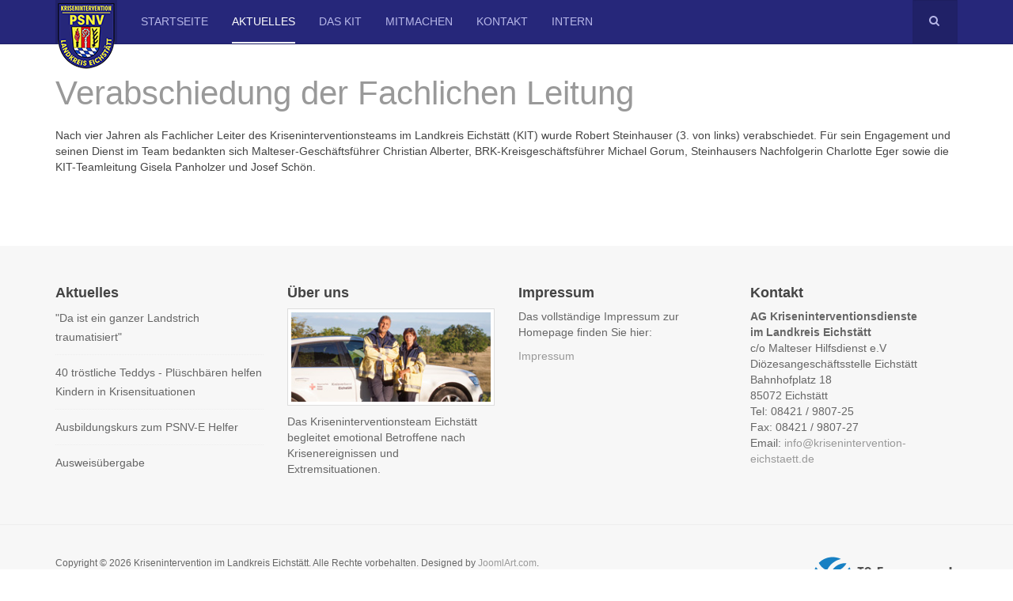

--- FILE ---
content_type: text/html; charset=utf-8
request_url: http://www.krisenintervention-eichstaett.de/index.php/blog/312-verabschiedung-der-fachlichen-leitung
body_size: 4527
content:

<!DOCTYPE html>
<html lang="de-de" dir="ltr"
	  class='com_content view-article itemid-694 j31 mm-hover '>

<head>
	<base href="http://www.krisenintervention-eichstaett.de/index.php/blog/312-verabschiedung-der-fachlichen-leitung" />
	<meta http-equiv="content-type" content="text/html; charset=utf-8" />
	<meta name="author" content="Sabine Buchberger" />
	<meta name="description" content="Dies ist die Homepage der Arbeitsgemeinschaft Kriseninterventionsdienste im Landkreis Eichstätt" />
	<meta name="generator" content="Joomla! - Open Source Content Management" />
	<title>Krisenintervention im Landkreis Eichstätt - Verabschiedung der Fachlichen Leitung</title>
	<link href="/templates/purity_iii/favicon.ico" rel="shortcut icon" type="image/vnd.microsoft.icon" />
	<link href="http://www.krisenintervention-eichstaett.de/index.php/component/search/?Itemid=694&amp;catid=109&amp;id=312&amp;format=opensearch" rel="search" title="Suchen Krisenintervention im Landkreis Eichstätt" type="application/opensearchdescription+xml" />
	<link href="/t3-assets/css/css-a8438-33569.css" rel="stylesheet" type="text/css" media="all" />
	<link href="/t3-assets/css/css-81501-26200.css" rel="stylesheet" type="text/css" media="all" />
	<link href="https://fonts.googleapis.com/icon?family=Material+Icons" rel="stylesheet" type="text/css" />
	<script src="/media/jui/js/jquery.min.js?91de34c4f9da698efbec638d92b073eb" type="text/javascript"></script>
	<script src="/t3-assets/js/js-93654-26200.js" type="text/javascript"></script>
	<script type="text/javascript">
jQuery(window).on('load',  function() {
				new JCaption('img.caption');
			});jQuery(function($){ initTooltips(); $("body").on("subform-row-add", initTooltips); function initTooltips (event, container) { container = container || document;$(container).find(".hasTooltip").tooltip({"html": true,"container": "body"});} });
	</script>

	
<!-- META FOR IOS & HANDHELD -->
	<meta name="viewport" content="width=device-width, initial-scale=1.0, maximum-scale=1.0, user-scalable=no"/>
	<style type="text/stylesheet">
		@-webkit-viewport   { width: device-width; }
		@-moz-viewport      { width: device-width; }
		@-ms-viewport       { width: device-width; }
		@-o-viewport        { width: device-width; }
		@viewport           { width: device-width; }
	</style>
	<script type="text/javascript">
		//<![CDATA[
		if (navigator.userAgent.match(/IEMobile\/10\.0/)) {
			var msViewportStyle = document.createElement("style");
			msViewportStyle.appendChild(
				document.createTextNode("@-ms-viewport{width:auto!important}")
			);
			document.getElementsByTagName("head")[0].appendChild(msViewportStyle);
		}
		//]]>
	</script>
<meta name="HandheldFriendly" content="true"/>
<meta name="apple-mobile-web-app-capable" content="YES"/>
<!-- //META FOR IOS & HANDHELD -->




<!-- Le HTML5 shim and media query for IE8 support -->
<!--[if lt IE 9]>
<script src="//html5shim.googlecode.com/svn/trunk/html5.js"></script>
<script type="text/javascript" src="/plugins/system/t3/base-bs3/js/respond.min.js"></script>
<![endif]-->

<!-- You can add Google Analytics here or use T3 Injection feature -->

<!--[if lt IE 9]>
<link rel="stylesheet" href="/templates/purity_iii/css/ie8.css" type="text/css" />
<![endif]-->
	</head>

<body>

<div class="t3-wrapper blog"> <!-- Need this wrapper for off-canvas menu. Remove if you don't use of-canvas -->

	
<!-- MAIN NAVIGATION -->
<header id="t3-mainnav" class="wrap navbar navbar-default navbar-fixed-top t3-mainnav">

	<!-- OFF-CANVAS -->
		<!-- //OFF-CANVAS -->

	<div class="container">

		<!-- NAVBAR HEADER -->
		<div class="navbar-header">

			<!-- LOGO -->
			<div class="logo logo-image">
				<div class="logo-image">
					<a href="/" title="Purity III">
													<img class="logo-img" src="/images/Entwurf_Logo_KIT.png" alt="Purity III" />
						
												
						<span>Purity III</span>
					</a>
				</div>
			</div>
			<!-- //LOGO -->

											<button type="button" class="navbar-toggle" data-toggle="collapse" data-target=".t3-navbar-collapse">
					<i class="fa fa-bars"></i>
				</button>
			
	    	    <!-- HEAD SEARCH -->
	    <div class="head-search">     
	      <form class="form-search" action="/index.php/blog" method="post">
	<div class="search">
		<label for="mod-search-searchword">Suchen ...</label><i class="fa fa-search"></i><input name="searchword" id="mod-search-searchword" maxlength="200"  class="form-control " type="text" size="20" />	<input type="hidden" name="task" value="search" />
	<input type="hidden" name="option" value="com_search" />
	<input type="hidden" name="Itemid" value="694" />
	</div>
</form>

	    </div>
	    <!-- //HEAD SEARCH -->
	    
		</div>
		<!-- //NAVBAR HEADER -->

		<!-- NAVBAR MAIN -->
				<nav class="t3-navbar-collapse navbar-collapse collapse"></nav>
		
		<nav class="t3-navbar navbar-collapse collapse">
			<div  class="t3-megamenu animate slide"  data-duration="200" data-responsive="true">
<ul itemscope itemtype="http://www.schema.org/SiteNavigationElement" class="nav navbar-nav level0">
<li itemprop='name'  data-id="568" data-level="1">
<a itemprop='url' class=""  href="/index.php"   data-target="#">Startseite </a>

</li>
<li itemprop='name' class="current active" data-id="694" data-level="1">
<a itemprop='url' class=""  href="/index.php/blog"   data-target="#">Aktuelles </a>

</li>
<li itemprop='name'  data-id="2300" data-level="1">
<a itemprop='url' class=""  href="/index.php/das-kit-eichstaett"   data-target="#">Das KIT </a>

</li>
<li itemprop='name'  data-id="2301" data-level="1">
<a itemprop='url' class=""  href="/index.php/mitmachen"   data-target="#">Mitmachen </a>

</li>
<li itemprop='name'  data-id="2302" data-level="1">
<a itemprop='url' class=""  href="/index.php/kontakt"   data-target="#">Kontakt </a>

</li>
<li itemprop='name'  data-id="556" data-level="1">
<a itemprop='url' class=""  href="/index.php/login-page"   data-target="#">Intern </a>

</li>
</ul>
</div>

		</nav>
    <!-- //NAVBAR MAIN -->

	</div>
</header>
<!-- //MAIN NAVIGATION -->






	

<div id="t3-mainbody" class="container t3-mainbody">
	<div class="row">

		<!-- MAIN CONTENT -->
		<div id="t3-content" class="t3-content col-xs-12">
						<div id="system-message-container">
	</div>

						<div class="item-page clearfix">


<!-- Article -->
<article>
	<meta itemprop="inLanguage" content="de-DE" />
	<meta itemprop="url" content="/index.php/blog/312-verabschiedung-der-fachlichen-leitung" />

      
<header class="article-header clearfix">
	<h1 class="article-title" itemprop="headline">
					<a href="/index.php/blog/312-verabschiedung-der-fachlichen-leitung" itemprop="url" title="Verabschiedung der Fachlichen Leitung">
				Verabschiedung der Fachlichen Leitung</a>
			</h1>

			</header>
    
    
  <!-- Aside -->
    <!-- //Aside -->

  
  
  
	
  
	
	<section class="article-content clearfix">
		<p>Nach vier Jahren als Fachlicher Leiter des Kriseninterventionsteams im Landkreis Eichstätt (KIT) wurde Robert Steinhauser (3. von links) verabschiedet. Für sein Engagement und seinen Dienst im Team bedankten sich Malteser-Geschäftsführer Christian Alberter, BRK-Kreisgeschäftsführer Michael Gorum, Steinhausers Nachfolgerin Charlotte Eger sowie die KIT-Teamleitung Gisela Panholzer und Josef Schön. </p> 	</section>
  
  <!-- footer -->
    <!-- //footer -->

	
	
	</article>
<!-- //Article -->


</div>
		</div>
		<!-- //MAIN CONTENT -->

	</div>
</div> 


	
<!-- BACK TOP TOP BUTTON -->
<div id="back-to-top" data-spy="affix" data-offset-top="300" class="back-to-top hidden-xs hidden-sm affix-top">
  <button class="btn btn-primary" title="Back to Top"><i class="fa fa-caret-up"></i></button>
</div>
<script type="text/javascript">
(function($) {
	// Back to top
	$('#back-to-top').on('click', function(){
		$("html, body").animate({scrollTop: 0}, 500);
		return false;
	});
    $(window).load(function(){
        // hide button to top if the document height not greater than window height*2;using window load for more accurate calculate.    
        if ((parseInt($(window).height())*2)>(parseInt($(document).height()))) {
            $('#back-to-top').hide();
        } 
    });
})(jQuery);
</script>
<!-- BACK TO TOP BUTTON -->

<!-- FOOTER -->
<footer id="t3-footer" class="wrap t3-footer">

			<!-- FOOTER SPOTLIGHT -->
		<div class="container hidden-xs">
				<!-- SPOTLIGHT -->
	<div class="t3-spotlight t3-footer-sl  row">
					<div class=" col-lg-3 col-md-3 col-sm-3 col-xs-6">
								<div class="t3-module module " id="Mod191"><div class="module-inner"><h3 class="module-title "><span>Aktuelles</span></h3><div class="module-ct"><ul class="category-module">
			<li>
							<a class="mod-articles-category-title " href="/index.php/blog/308-da-ist-ein-ganzer-landstrich-traumatisiert">
				"Da ist ein ganzer Landstrich traumatisiert"				</a>
			
			
			
			
			
			
					</li>
			<li>
							<a class="mod-articles-category-title " href="/index.php/blog/322-40-troestliche-teddys-plueschbaeren-helfen-kindern-in-krisensituationen">
				40 tröstliche Teddys - Plüschbären helfen Kindern in Krisensituationen				</a>
			
			
			
			
			
			
					</li>
			<li>
							<a class="mod-articles-category-title " href="/index.php/blog/317-ausbildungskurs-zum-psnv-e-helfer">
				Ausbildungskurs zum PSNV-E Helfer				</a>
			
			
			
			
			
			
					</li>
			<li>
							<a class="mod-articles-category-title " href="/index.php/blog/314-ausweisuebergabe">
				Ausweisübergabe 				</a>
			
			
			
			
			
			
					</li>
	</ul>
</div></div></div>
							</div>
					<div class=" col-lg-3 col-md-3 col-sm-3 col-xs-6">
								<div class="t3-module module " id="Mod90"><div class="module-inner"><h3 class="module-title "><span>Über uns</span></h3><div class="module-ct">

<div class="custom"  >
	<p><img class="img-thumbnail" src="/images/Footer.jpg" alt="" /></p>
<p>Das Kriseninterventionsteam Eichstätt begleitet emotional Betroffene nach Krisenereignissen und Extremsituationen.</p></div>
</div></div></div>
							</div>
					<div class=" col-lg-3 col-md-3 col-sm-3 col-xs-6">
								<div class="t3-module module " id="Mod92"><div class="module-inner"><h3 class="module-title "><span>Impressum</span></h3><div class="module-ct">

<div class="custom"  >
	<p>Das vollständige Impressum zur Homepage finden Sie hier:</p>
<p><a href="/index.php/blog/9-pages/303-impressum">Impressum</a></p></div>
</div></div></div>
							</div>
					<div class=" col-lg-3 col-md-3 col-sm-3 col-xs-6">
								<div class="t3-module module " id="Mod93"><div class="module-inner"><h3 class="module-title "><span>Kontakt</span></h3><div class="module-ct">

<div class="custom"  >
	<div class="bs-example"><address><strong>AG Kriseninterventionsdienste<br />im Landkreis Eichstätt</strong><br />c/o Malteser Hilfsdienst e.V<br />Diözesangeschäftsstelle Eichstätt<br />Bahnhofplatz 18<br />85072 Eichstätt <br />Tel: 08421 / 9807-25<br /> Fax: 08421 / 9807-27<br /> Email:<a href="mailto:info@krisenintervention-eichstaett.de"> info@krisenintervention-eichstaett.de</a></address></div></div>
</div></div></div>
							</div>
			</div>
<!-- SPOTLIGHT -->
		</div>
		<!-- //FOOTER SPOTLIGHT -->
	
	<section class="t3-copyright">
		<div class="container">
			<div class="row">
				<div class="col-md-8 copyright ">
					<div class="module">
	<small>Copyright &#169; 2026 Krisenintervention im Landkreis Eichstätt. Alle Rechte vorbehalten. Designed by <a href="http://www.joomlart.com/" title="Visit Joomlart.com!" rel="nofollow">JoomlArt.com</a>.</small>
	<small><a href="https://www.joomla.org" target="_blank" rel="noopener noreferrer">Joomla!</a> ist freie, unter der <a href="https://www.gnu.org/licenses/gpl-2.0.html" target="_blank" rel="noopener noreferrer">GNU/GPL-Lizenz</a> veröffentlichte Software.</small>
</div>
          <small>
            <a href="http://twitter.github.io/bootstrap/" title="Bootstrap by Twitter" target="_blank">Bootstrap</a> is a front-end framework of Twitter, Inc. Code licensed under <a href="https://github.com/twbs/bootstrap/blob/master/LICENSE" title="MIT License" target="_blank">MIT License.</a>
          </small>
          <small>
            <a href="http://fortawesome.github.io/Font-Awesome/" target="_blank">Font Awesome</a> font licensed under <a href="http://scripts.sil.org/OFL">SIL OFL 1.1</a>.
          </small>
				</div>
									<div class="col-md-4 poweredby text-hide">
						<a class="t3-logo t3-logo-color" href="http://t3-framework.org" title="Powered By T3 Framework"
						   target="_blank" rel="nofollow">Powered by <strong>T3 Framework</strong></a>
					</div>
							</div>
		</div>
	</section>

</footer>
<!-- //FOOTER -->

</div>


</body>
</html>